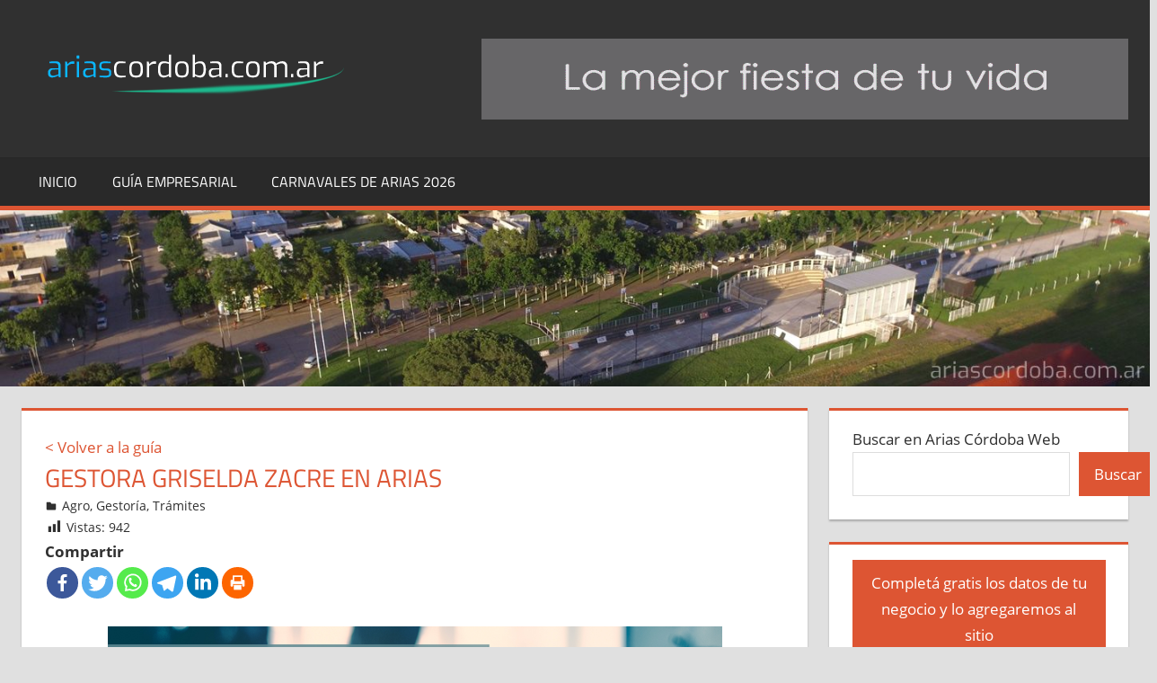

--- FILE ---
content_type: text/css
request_url: https://ariascordoba.com.ar/wp-content/plugins/captcha/css/desktop_style.css?ver=4.2.9
body_size: 181
content:
.cptch_ajax_wrap{color:red;}
.cptch_img:hover{cursor:default;position:relative;z-index:10;-webkit-transition:300ms ease-in-out;-moz-transition:300ms ease-in-out;-o-transition:300ms ease-in-out;transition:300ms ease-in-out;}
.cptch_left:hover{-webkit-transform:translateX(100%) scale(3, 3);-moz-transform:translateX(100%) scale(3, 3);-o-transform:translateX(100%) scale(3, 3);-ms-transform:translateX(100%) scale(3, 3);transform:translateX(100%) scale(3, 3);}
.cptch_right:hover{-webkit-transform:translateX(-100%) scale(3, 3);-moz-transform:translateX(-100%) scale(3, 3);-ms-transform:translateX(-100%) scale(3, 3);-o-transform:translateX(-100%) scale(3, 3);transform:translateX(-100%) scale(3, 3);}
.cptch_center:hover{-webkit-transform:scale(3, 3);-moz-transform:scale(3, 3);-o-transform:scale(3, 3);-ms-transform:scale(3, 3);transform:scale(3, 3);}
.cptch_reload_button:hover{cursor:pointer;opacity:0.7;}
.cptch_reload_button.cptch_active{opacity:0.7;animation:cptch_rotation 800ms infinite linear;-webkit-animation:cptch_rotation 800ms infinite linear;}
@-webkit-keyframes cptch_rotation{0%{-webkit-transform:rotate(0deg);}
100%{-webkit-transform:rotate(359deg);}
}
@-moz-keyframes cptch_rotation{0%{-webkit-transform:rotate(0deg);}
100%{-webkit-transform:rotate(359deg);}
}
@-o-keyframes cptch_rotation{0%{-webkit-transform:rotate(0deg);}
100%{-webkit-transform:rotate(359deg);}
}
@keyframes cptch_rotation{0%{transform:rotate(0deg);}
100%{transform:rotate(359deg);}
}